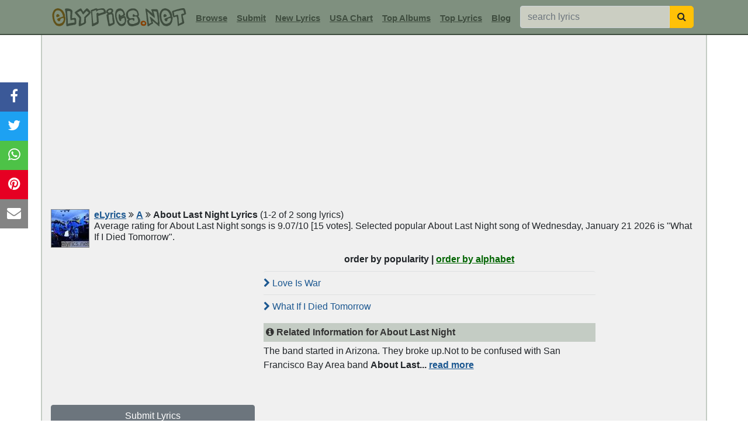

--- FILE ---
content_type: text/html; charset=utf-8
request_url: https://www.google.com/recaptcha/api2/aframe
body_size: 265
content:
<!DOCTYPE HTML><html><head><meta http-equiv="content-type" content="text/html; charset=UTF-8"></head><body><script nonce="8oF_qfqdJcyfxhu5Bsh8EA">/** Anti-fraud and anti-abuse applications only. See google.com/recaptcha */ try{var clients={'sodar':'https://pagead2.googlesyndication.com/pagead/sodar?'};window.addEventListener("message",function(a){try{if(a.source===window.parent){var b=JSON.parse(a.data);var c=clients[b['id']];if(c){var d=document.createElement('img');d.src=c+b['params']+'&rc='+(localStorage.getItem("rc::a")?sessionStorage.getItem("rc::b"):"");window.document.body.appendChild(d);sessionStorage.setItem("rc::e",parseInt(sessionStorage.getItem("rc::e")||0)+1);localStorage.setItem("rc::h",'1768955732383');}}}catch(b){}});window.parent.postMessage("_grecaptcha_ready", "*");}catch(b){}</script></body></html>